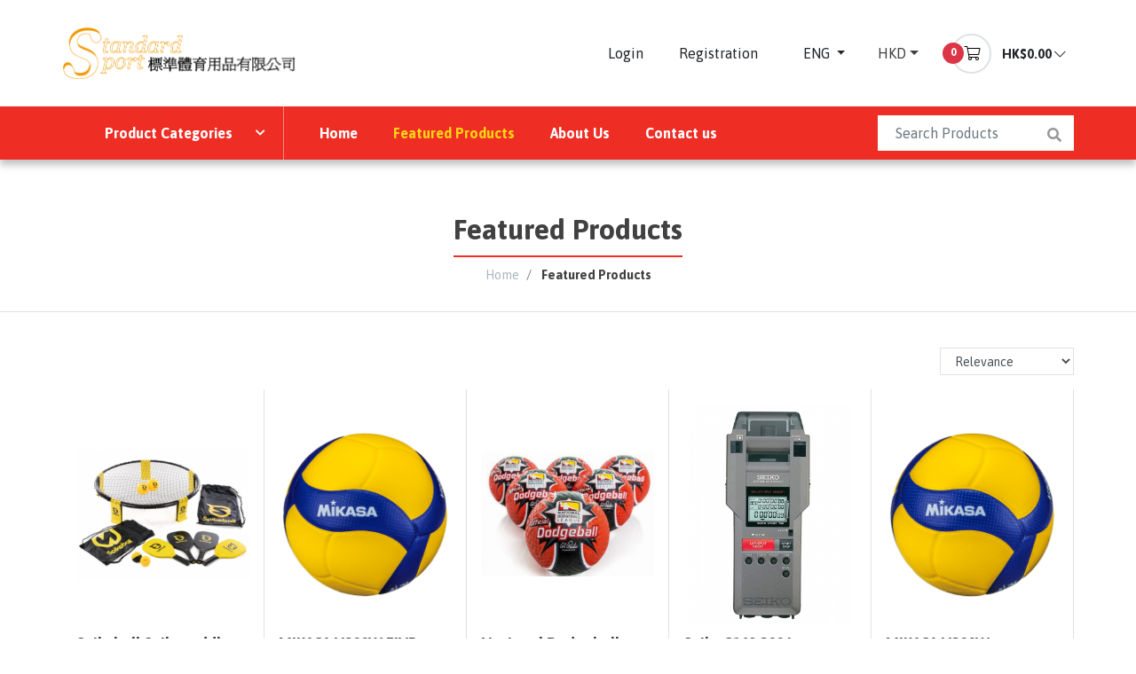

--- FILE ---
content_type: text/html; charset=utf-8
request_url: https://standard-sport.com/featured-products
body_size: 10067
content:
<!DOCTYPE html>
<html lang="en-gb" dir="ltr">
<head>
    <meta name="viewport" content="width=device-width, initial-scale=1.0" />
    <meta charset="utf-8" />
	<base href="https://standard-sport.com/featured-products" />
	<meta name="generator" content="Joomla! - Open Source Content Management" />
	<title>Featured Products - Standard Sport</title>
	<link href="/administrator/components/com_shopnite/assets/vendor/sweetalert2/css/sweetalert2.min.css" rel="stylesheet" />
	<link href="/media/wbcommon/css/fontawesome.min.css" rel="stylesheet" />
	<link href="/templates/default/css/style.css?1555563510523" rel="stylesheet" />
	<link href="/templates/default/css/essentials.css?09cae85dd1aafb93ce402df0d90ab4c3" rel="stylesheet" />
	<link href="/media/mod_falang/css/template.css" rel="stylesheet" />
	<script type="application/json" class="joomla-script-options new">{"csrf.token":"2f31a9ea9a35b4e17101e0fb46d0f595","system.paths":{"root":"","base":""}}</script>
	<script src="/media/jui/js/jquery.min.js?09cae85dd1aafb93ce402df0d90ab4c3"></script>
	<script src="/media/jui/js/jquery-noconflict.js?09cae85dd1aafb93ce402df0d90ab4c3"></script>
	<script src="/media/jui/js/jquery-migrate.min.js?09cae85dd1aafb93ce402df0d90ab4c3"></script>
	<script src="/media/system/js/core.js?09cae85dd1aafb93ce402df0d90ab4c3"></script>
	<!--[if lt IE 9]><script src="/media/jui/js/html5.js?09cae85dd1aafb93ce402df0d90ab4c3"></script><![endif]-->
	<link rel="alternate" href="https://standard-sport.com/hk/featured-products" hreflang="hk" />
	<link rel="alternate" href="https://standard-sport.com/featured-products" hreflang="en" />
	<script async src="https://www.googletagmanager.com/gtag/js?id=G-B2XFNJYM16"></script>
	<script>
	  window.dataLayer = window.dataLayer || [];
	  function gtag(){dataLayer.push(arguments);}
	  gtag('js', new Date());
	  gtag('config', 'G-B2XFNJYM16');
	</script>


    <link rel="apple-touch-icon" sizes="120x120" href="/templates/default/favicons/apple-touch-icon.png">
    <link rel="icon" type="image/png" sizes="32x32" href="/templates/default/favicons/favicon-32x32.png">
    <link rel="icon" type="image/png" sizes="16x16" href="/templates/default/favicons/favicon-16x16.png">
    <link rel="manifest" href="/templates/default/favicons/site.webmanifest">
    <link rel="mask-icon" href="/templates/default/favicons/safari-pinned-tab.svg" color="#5bbad5">
    <link rel=“preload” href="/templates/default/fonts/fnt.woff" as="font" />
    <meta name="msapplication-TileColor" content="#da532c">
    <meta name="theme-color" content="#ffffff">


        <meta name="twitter:card" content="summary" />
    <meta property="twitter:title" content="Featured Products" />
    <meta property="twitter:image" content="https://standard-sport.com/" />

    <meta property="og:type" content="website" />
    <meta property="og:title" content="Featured Products" />
    <meta property="og:description" content="" />
    <meta property="og:url" content="https://standard-sport.com/" />
    <meta property="og:site_name" content="Standard Sport" />
    <meta property="og:image" content="https://standard-sport.com/" />
    
    <link href="//fonts.googleapis.com/css?family=Asap:700,400" rel="stylesheet" type="text/css">
    <!-- <link href="//fonts.googleapis.com/css?family=Poppins:800,700,600,500,400,300,200,100" rel="stylesheet" type="text/css"> -->
    <link rel="stylesheet" href="https://unpkg.com/aos@3.0.0-beta.6/dist/aos.css" />
</head>
<body class="">

<div class="site-wrapper">

    <div class="canvas-container">
        <div id="top"></div>

        <div class="header-bar header-main">
            <header>
                <div class="container">
                    <div class="header-inner">
                        <div class="row">
                            <div class="col-md-3 site-logo">
                                <a class="brand-lg" href="https://standard-sport.com/"><img src="https://standard-sport.com/images/logo.png" alt="Standard Sport" class="img-fluid" /></a>
                            </div>
                            <div class="col-md-9">
                                <div class="header-aside">
                                    		<div class="moduletable">
						<ul class="nav menu">
<li class="item-267 nav-item"><a href="/login" >Login</a></li><li class="item-315 nav-item"><a href="/registration" >Registration</a></li></ul>
		</div>
			<div class="moduletable">
						
<!-- Support of language domain from yireo  -->


<div class="mod-languages dropdown-button ">

    
            <form name="lang" method="post" action="https://standard-sport.com/featured-products">
<div class="btn-group lang-dropdown">
    <button aria-expanded="false" aria-haspopup="true" class="btn btn-link dropdown-toggle" data-toggle="dropdown" id="dropdown-lang" type="button">
        ENG    </button>

    <div class="dropdown-menu dropdown-menu-left" aria-labelledby="dropdown-lang">
                        <a href="/hk/featured-products" class="dropdown-item " 
            dir="ltr">
                                    繁體                            </a>
                                <a href="/featured-products" class="dropdown-item lang-active" 
            dir="ltr">
                                    ENG                            </a>
                </div>
</div>
</form>
    
    </div>		</div>
			<div class="moduletable">
						
<div class="dropdown-button">
    <div class="btn-group toggle-currency">
        <a class="btn dropdown-toggle dropdown-toggle-split" data-toggle="dropdown" aria-haspopup="true" aria-expanded="false">
            HKD        </a>

        <div class="dropdown-menu dropdown-menu-left small">
                        <a href="javascript: changeCurrency('USD');" class="dropdown-item">
                USD            </a>
                        <a href="javascript: changeCurrency('HKD');" class="dropdown-item">
                HKD            </a>
                    </div>
    </div>
</div>

<form class="form-currency" action="/featured-products" method="post">
    <input type="hidden" name="task" value="currencies.change" />
    <input type="hidden" name="currency" value="HKD" />
    <input type="hidden" name="option" value="com_shopnite" />
    <input type="hidden" name="return" value="aHR0cHM6Ly9zdGFuZGFyZC1zcG9ydC5jb20vZmVhdHVyZWQtcHJvZHVjdHM=" />
</form>

<script type="text/javascript">
function changeCurrency(code) {
    jQuery('.form-currency input[name="currency"]').val(code);
    jQuery('.form-currency').submit();
}
</script>		</div>
			<div class="moduletable shopnite-cart">
						
<div id="mod-shopnite-cart-113" class="mod-shopnite-cart cart shopnite-cart">
    <div class="cart-button">
        <a href="javascript: void(0)" class="btn btn-link pr-0 py-0">
            <button type="button" class="cart-icon btn-circle">
                <i class="fal fa-fw fa-shopping-cart"></i>
                                
                <sup class="qty-number">0</sup>
            </button>

            <span class="cart-total px-2">
                                HK$0.00
                <i class="fal fa-chevron-down"></i>
            </span>
        </a>
    </div>
    <section class="cart-summary-pane">
        <div class="cart-container">
        </div>
    </section>
</div>


<script type="text/javascript" src="https://standard-sport.com//modules/mod_shopnite_cart/assets/js/shopnite.cart.js"></script>
<script type="text/javascript">
(function($){
    $(document).ready(function() {
        $('#mod-shopnite-cart-113').shopniteCart({
            task: {
                info: '/featured-products?task=cart.info&format=json',
                update: '/featured-products?task=cart.update&format=json',
                remove: '/featured-products?task=cart.remove&format=json'
            },
            view: {
                cart: '/cart?layout=modal&tmpl=ajax&format=raw',
            },
            cartEle: $('#mod-shopnite-cart-113 .cart-container')
        });

        $('#mod-shopnite-cart-113 .cart-button').on('mouseenter', function(e) {
            let mod = $(this).closest('.mod-shopnite-cart');

            if (!mod.hasClass('active')) {
                mod.toggleClass('active', true);

                $('#mod-shopnite-cart-113').shopniteCart('load');
            }
        });

        $('#mod-shopnite-cart-113').on('mouseleave', function(e) {
            let mod = $(this).closest('.mod-shopnite-cart');
            mod.toggleClass('active', false);
        });
    });
})(jQuery);
</script>

<script type="text/javascript">
(function($) {
    $(function() {
        $('body').on('click', function(e) {
            var cartPanes = document.querySelectorAll('.mod-shopnite-cart');
            if (cartPanes.length) {
                cartPanes.forEach(function(mod) {                    
                    if (!mod.contains(e.target)) {
                        mod.classList.remove('active');
                    }
                });
            }
        });
    });
})(jQuery);
</script>
		</div>
	
                                </div>

                                <div class="header-nav d-none d-lg-block text-right">
                                    
                                </div>
                            </div>
                        </div>
                    </div>
                </div>
            </header>

            <nav class="main-nav nav-dropdown">
                <div class="container">
                    <div class="main-inner">
                        		<div class="moduletable">
						<div class="shop-cate-nav d-none d-lg-block">
    <ul class="nav menu">
        <li class="nav-item deeper parent">
            <a href="javascript: void(0)" class="btn btn-primary btn-shop-categories text-left">
                Product Categories            </a>
            <ul class="nav-child list-unstyled">
                	<li class="deeper">
				<a href="javascript: void(0)" class="nav-item">
			Athletics		</a>
		
					<ul class="nav-child list-unstyled">			<li>
				<a href="/catalog/122:athletics" class="nav-item">
					All				</a>
			</li>
										<li>
				<a href="/catalog/125:bib-numbers" class="nav-item">
			Bib Numbers		</a>
		
			</li>
	<li>
				<a href="/catalog/126:discuses" class="nav-item">
			Discus		</a>
		
			</li>
	<li>
				<a href="/catalog/127:high-jump-equipment" class="nav-item">
			High Jump Equipment		</a>
		
			</li>
	<li>
				<a href="/catalog/129:hurdles" class="nav-item">
			Hurdles		</a>
		
			</li>
	<li>
				<a href="/catalog/135:javelins" class="nav-item">
			Javelins		</a>
		
			</li>
	<li>
				<a href="/catalog/136:long-jump" class="nav-item">
			Long Jump		</a>
		
			</li>
	<li>
				<a href="/catalog/137:relay-race" class="nav-item">
			Relay Race		</a>
		
			</li>
	<li>
				<a href="/catalog/138:shoe" class="nav-item">
			Shoe		</a>
		
			</li>
	<li>
				<a href="/catalog/139:shot-puts" class="nav-item">
			Shot Puts		</a>
		
			</li>
	<li>
				<a href="/catalog/140:starting-blocks" class="nav-item">
			Starting Blocks		</a>
		
			</li>
	<li>
				<a href="/catalog/141:stop-watches" class="nav-item">
			Stop watches		</a>
		
			</li>
	<li>
				<a href="/catalog/142:vaulting-poles" class="nav-item">
			Vaulting Poles		</a>
		
			</li>
						</ul>			</li>
	<li class="deeper">
				<a href="javascript: void(0)" class="nav-item">
			Equipment		</a>
		
					<ul class="nav-child list-unstyled">			<li>
				<a href="/catalog/123:equipment" class="nav-item">
					All				</a>
			</li>
										<li>
				<a href="/catalog/143:changing-room-benches" class="nav-item">
			Changing room benches		</a>
		
			</li>
	<li>
				<a href="/catalog/144:equipment-cupboards" class="nav-item">
			Equipment Cupboards		</a>
		
			</li>
	<li>
				<a href="/catalog/145:lockers" class="nav-item">
			Lockers		</a>
		
			</li>
	<li>
				<a href="/catalog/146:led-scoreboard" class="nav-item">
			LED scoreboard		</a>
		
			</li>
	<li>
				<a href="/catalog/147:protective-equipment" class="nav-item">
			Protective equipment		</a>
		
			</li>
	<li>
				<a href="/catalog/148:protective-nets" class="nav-item">
			Protective Nets		</a>
		
			</li>
	<li>
				<a href="/catalog/149:sport-equipment-storage" class="nav-item">
			Sport Equipment Storage		</a>
		
			</li>
	<li>
				<a href="/catalog/150:sport-engineering" class="nav-item">
			Sport Engineering		</a>
		
			</li>
	<li>
				<a href="/catalog/151:trophy" class="nav-item">
			Trophy		</a>
		
			</li>
						</ul>			</li>
	<li class="deeper">
				<a href="javascript: void(0)" class="nav-item">
			Fitness equipment		</a>
		
					<ul class="nav-child list-unstyled">			<li>
				<a href="/fitness-equipment/124:fitness-equipment" class="nav-item">
					All				</a>
			</li>
										<li>
				<a href="/catalog/152:aerobic-stepper" class="nav-item">
			Aerobic stepper		</a>
		
			</li>
	<li>
				<a href="/catalog/153:balance-trainer" class="nav-item">
			Balance trainer		</a>
		
			</li>
	<li>
				<a href="/catalog/154:boxing-martial-arts" class="nav-item">
			Boxing &amp; Martial Arts		</a>
		
			</li>
	<li>
				<a href="/catalog/155:cross-trainers" class="nav-item">
			Cross Trainers		</a>
		
			</li>
	<li>
				<a href="/catalog/156:exercise-bikes" class="nav-item">
			Exercise Bikes		</a>
		
			</li>
	<li>
				<a href="/catalog/157:exercise-mats" class="nav-item">
			Exercise mats		</a>
		
			</li>
	<li>
				<a href="/catalog/158:functional-training" class="nav-item">
			Functional training		</a>
		
			</li>
	<li>
				<a href="/catalog/159:multi-gyms" class="nav-item">
			Multi gyms		</a>
		
			</li>
	<li>
				<a href="/catalog/160:pilates" class="nav-item">
			Pilates		</a>
		
			</li>
	<li>
				<a href="/catalog/161:rowing-machines" class="nav-item">
			Rowing Machines		</a>
		
			</li>
	<li>
				<a href="/catalog/162:strength-training-products" class="nav-item">
			Strength Training Products		</a>
		
			</li>
	<li>
				<a href="/catalog/163:scales" class="nav-item">
			Scales		</a>
		
			</li>
	<li>
				<a href="/catalog/164:testing-equipment" class="nav-item">
			Testing Equipment		</a>
		
			</li>
	<li>
				<a href="/catalog/165:treadmills" class="nav-item">
			Treadmills		</a>
		
			</li>
	<li>
				<a href="/catalog/166:weights" class="nav-item">
			Weights		</a>
		
			</li>
	<li>
				<a href="/catalog/167:yoga" class="nav-item">
			Yoga		</a>
		
			</li>
						</ul>			</li>
	<li class="deeper">
				<a href="javascript: void(0)" class="nav-item">
			Gymnastics		</a>
		
					<ul class="nav-child list-unstyled">			<li>
				<a href="/gymnastics/128:gymnastics" class="nav-item">
					All				</a>
			</li>
										<li>
				<a href="/catalog/168:air-track" class="nav-item">
			Air Track		</a>
		
			</li>
	<li>
				<a href="/catalog/169:balance-beam" class="nav-item">
			Balance Beam		</a>
		
			</li>
	<li>
				<a href="/catalog/170:children-s-gymnastics" class="nav-item">
			Children's Gymnastics		</a>
		
			</li>
	<li>
				<a href="/catalog/171:gymnastics-benches" class="nav-item">
			Gymnastics Benches		</a>
		
			</li>
	<li>
				<a href="/catalog/172:gymnastics-equipment-sets" class="nav-item">
			Gymnastics Equipment Sets		</a>
		
			</li>
	<li>
				<a href="/catalog/173:gymnastics-floor-mats" class="nav-item">
			Gymnastics Floor Mats		</a>
		
			</li>
	<li>
				<a href="/catalog/174:gymnastics-ribbons-ropes" class="nav-item">
			Gymnastics Ribbons &amp; Ropes		</a>
		
			</li>
	<li>
				<a href="/catalog/175:hoops" class="nav-item">
			Hoops		</a>
		
			</li>
	<li>
				<a href="/catalog/176:mats" class="nav-item">
			Mats		</a>
		
			</li>
	<li>
				<a href="/catalog/177:skipping-ropes" class="nav-item">
			Skipping Ropes		</a>
		
			</li>
	<li>
				<a href="/catalog/178:spring-boards" class="nav-item">
			Spring Boards		</a>
		
			</li>
	<li>
				<a href="/catalog/179:trampolines" class="nav-item">
			Trampolines		</a>
		
			</li>
	<li>
				<a href="/catalog/180:vaulting-boxes" class="nav-item">
			Vaulting Boxes		</a>
		
			</li>
	<li>
				<a href="/catalog/181:vaulting-tables" class="nav-item">
			Vaulting Tables		</a>
		
			</li>
	<li>
				<a href="/catalog/182:wall-bars-accessories" class="nav-item">
			Wall Bars &amp; Accessories		</a>
		
			</li>
						</ul>			</li>
	<li class="deeper">
				<a href="javascript: void(0)" class="nav-item">
			Leisure games		</a>
		
					<ul class="nav-child list-unstyled">			<li>
				<a href="/leisure-games/130:leisure-games" class="nav-item">
					All				</a>
			</li>
										<li>
				<a href="/catalog/183:billiards" class="nav-item">
			Billiards		</a>
		
			</li>
	<li>
				<a href="/catalog/184:darts" class="nav-item">
			Darts		</a>
		
			</li>
	<li>
				<a href="/catalog/185:family-games" class="nav-item">
			Family games		</a>
		
			</li>
	<li>
				<a href="/catalog/187:outdoor-games" class="nav-item">
			Outdoor games		</a>
		
			</li>
	<li>
				<a href="/catalog/188:soft-play" class="nav-item">
			Soft Play		</a>
		
			</li>
	<li>
				<a href="/catalog/189:throwing-catching" class="nav-item">
			Throwing &amp; Catching		</a>
		
			</li>
	<li>
				<a href="/catalog/190:trampolines-outdoor" class="nav-item">
			Trampolines (Outdoor)		</a>
		
			</li>
						</ul>			</li>
	<li class="deeper">
				<a href="javascript: void(0)" class="nav-item">
			Swimming		</a>
		
					<ul class="nav-child list-unstyled">			<li>
				<a href="/catalog/133:swimming" class="nav-item">
					All				</a>
			</li>
										<li>
				<a href="/catalog/186:aqua-fitness" class="nav-item">
			Aqua fitness		</a>
		
			</li>
	<li>
				<a href="/catalog/191:pool-fun" class="nav-item">
			Pool fun		</a>
		
			</li>
	<li>
				<a href="/catalog/192:swimming-equipment" class="nav-item">
			Swimming Equipment		</a>
		
			</li>
						</ul>			</li>
	<li class="deeper">
				<a href="javascript: void(0)" class="nav-item">
			Team Sport		</a>
		
					<ul class="nav-child list-unstyled">			<li>
				<a href="/catalog/134:team-sport" class="nav-item">
					All				</a>
			</li>
										<li>
				<a href="/catalog/193:badminton" class="nav-item">
			Badminton		</a>
		
			</li>
	<li>
				<a href="/catalog/194:baseball-softball" class="nav-item">
			Baseball &amp; Softball		</a>
		
			</li>
	<li>
				<a href="/catalog/195:basketball" class="nav-item">
			Basketball		</a>
		
			</li>
	<li>
				<a href="/catalog/196:cricket" class="nav-item">
			Cricket		</a>
		
			</li>
	<li>
				<a href="/catalog/197:dodgeball-playground" class="nav-item">
			Dodgeball &amp; Playground		</a>
		
			</li>
	<li>
				<a href="/catalog/198:floorball" class="nav-item">
			Floorball		</a>
		
			</li>
	<li>
				<a href="/catalog/199:soccer" class="nav-item">
			Soccer		</a>
		
			</li>
	<li>
				<a href="/catalog/200:golf" class="nav-item">
			Golf		</a>
		
			</li>
	<li>
				<a href="/catalog/201:handball" class="nav-item">
			Handball		</a>
		
			</li>
	<li>
				<a href="/catalog/202:hockey" class="nav-item">
			Hockey		</a>
		
			</li>
	<li>
				<a href="/catalog/203:intercrosse" class="nav-item">
			Intercrosse		</a>
		
			</li>
	<li>
				<a href="/catalog/204:rugby" class="nav-item">
			Rugby		</a>
		
			</li>
	<li>
				<a href="/catalog/205:netball" class="nav-item">
			Netball		</a>
		
			</li>
	<li>
				<a href="/catalog/206:street-hockey" class="nav-item">
			Street Hockey		</a>
		
			</li>
	<li>
				<a href="/catalog/207:table-tennis" class="nav-item">
			Table Tennis		</a>
		
			</li>
	<li>
				<a href="/catalog/208:tennis" class="nav-item">
			Tennis		</a>
		
			</li>
	<li>
				<a href="/catalog/209:volleyball" class="nav-item">
			Volleyball		</a>
		
			</li>
	<li>
				<a href="/catalog/213:whistles" class="nav-item">
			Referee's Equipment		</a>
		
			</li>
	<li>
				<a href="/catalog/217:pickleball" class="nav-item">
			Pickleball 		</a>
		
			</li>
						</ul>			</li>
	<li>
				<a href="/catalog/210:brands" class="nav-item">
			Brands		</a>
		
			</li>
	<li class="deeper">
				<a href="javascript: void(0)" class="nav-item">
			STEAM 		</a>
		
					<ul class="nav-child list-unstyled">			<li>
				<a href="/catalog/214:steam" class="nav-item">
					All				</a>
			</li>
										<li>
				<a href="/catalog/215:experiments" class="nav-item">
			Experiments		</a>
		
			</li>
	<li>
				<a href="/catalog/216:green-energy" class="nav-item">
			Green Energy		</a>
		
			</li>
						</ul>			</li>
            </ul>
        </li>
    </ul>
</div>

<div class="shop-cate-nav shop-cate-list-nav d-block d-lg-none">
    <ul class="nav menu">
        <li class="nav-item deeper parent">
            <a href="javascript: void(0)" class="nav-toggler">
                Product Categories            </a>
            <ul class="nav-child">
                	<li class="deeper">
				<a href="javascript: void(0)" class="nav-item">
			Athletics		</a>
		
					<ul class="nav-child list-unstyled">			<li>
				<a href="/catalog/122:athletics" class="nav-item">
					All				</a>
			</li>
										<li>
				<a href="/catalog/125:bib-numbers" class="nav-item">
			Bib Numbers		</a>
		
			</li>
	<li>
				<a href="/catalog/126:discuses" class="nav-item">
			Discus		</a>
		
			</li>
	<li>
				<a href="/catalog/127:high-jump-equipment" class="nav-item">
			High Jump Equipment		</a>
		
			</li>
	<li>
				<a href="/catalog/129:hurdles" class="nav-item">
			Hurdles		</a>
		
			</li>
	<li>
				<a href="/catalog/135:javelins" class="nav-item">
			Javelins		</a>
		
			</li>
	<li>
				<a href="/catalog/136:long-jump" class="nav-item">
			Long Jump		</a>
		
			</li>
	<li>
				<a href="/catalog/137:relay-race" class="nav-item">
			Relay Race		</a>
		
			</li>
	<li>
				<a href="/catalog/138:shoe" class="nav-item">
			Shoe		</a>
		
			</li>
	<li>
				<a href="/catalog/139:shot-puts" class="nav-item">
			Shot Puts		</a>
		
			</li>
	<li>
				<a href="/catalog/140:starting-blocks" class="nav-item">
			Starting Blocks		</a>
		
			</li>
	<li>
				<a href="/catalog/141:stop-watches" class="nav-item">
			Stop watches		</a>
		
			</li>
	<li>
				<a href="/catalog/142:vaulting-poles" class="nav-item">
			Vaulting Poles		</a>
		
			</li>
						</ul>			</li>
	<li class="deeper">
				<a href="javascript: void(0)" class="nav-item">
			Equipment		</a>
		
					<ul class="nav-child list-unstyled">			<li>
				<a href="/catalog/123:equipment" class="nav-item">
					All				</a>
			</li>
										<li>
				<a href="/catalog/143:changing-room-benches" class="nav-item">
			Changing room benches		</a>
		
			</li>
	<li>
				<a href="/catalog/144:equipment-cupboards" class="nav-item">
			Equipment Cupboards		</a>
		
			</li>
	<li>
				<a href="/catalog/145:lockers" class="nav-item">
			Lockers		</a>
		
			</li>
	<li>
				<a href="/catalog/146:led-scoreboard" class="nav-item">
			LED scoreboard		</a>
		
			</li>
	<li>
				<a href="/catalog/147:protective-equipment" class="nav-item">
			Protective equipment		</a>
		
			</li>
	<li>
				<a href="/catalog/148:protective-nets" class="nav-item">
			Protective Nets		</a>
		
			</li>
	<li>
				<a href="/catalog/149:sport-equipment-storage" class="nav-item">
			Sport Equipment Storage		</a>
		
			</li>
	<li>
				<a href="/catalog/150:sport-engineering" class="nav-item">
			Sport Engineering		</a>
		
			</li>
	<li>
				<a href="/catalog/151:trophy" class="nav-item">
			Trophy		</a>
		
			</li>
						</ul>			</li>
	<li class="deeper">
				<a href="javascript: void(0)" class="nav-item">
			Fitness equipment		</a>
		
					<ul class="nav-child list-unstyled">			<li>
				<a href="/fitness-equipment/124:fitness-equipment" class="nav-item">
					All				</a>
			</li>
										<li>
				<a href="/catalog/152:aerobic-stepper" class="nav-item">
			Aerobic stepper		</a>
		
			</li>
	<li>
				<a href="/catalog/153:balance-trainer" class="nav-item">
			Balance trainer		</a>
		
			</li>
	<li>
				<a href="/catalog/154:boxing-martial-arts" class="nav-item">
			Boxing &amp; Martial Arts		</a>
		
			</li>
	<li>
				<a href="/catalog/155:cross-trainers" class="nav-item">
			Cross Trainers		</a>
		
			</li>
	<li>
				<a href="/catalog/156:exercise-bikes" class="nav-item">
			Exercise Bikes		</a>
		
			</li>
	<li>
				<a href="/catalog/157:exercise-mats" class="nav-item">
			Exercise mats		</a>
		
			</li>
	<li>
				<a href="/catalog/158:functional-training" class="nav-item">
			Functional training		</a>
		
			</li>
	<li>
				<a href="/catalog/159:multi-gyms" class="nav-item">
			Multi gyms		</a>
		
			</li>
	<li>
				<a href="/catalog/160:pilates" class="nav-item">
			Pilates		</a>
		
			</li>
	<li>
				<a href="/catalog/161:rowing-machines" class="nav-item">
			Rowing Machines		</a>
		
			</li>
	<li>
				<a href="/catalog/162:strength-training-products" class="nav-item">
			Strength Training Products		</a>
		
			</li>
	<li>
				<a href="/catalog/163:scales" class="nav-item">
			Scales		</a>
		
			</li>
	<li>
				<a href="/catalog/164:testing-equipment" class="nav-item">
			Testing Equipment		</a>
		
			</li>
	<li>
				<a href="/catalog/165:treadmills" class="nav-item">
			Treadmills		</a>
		
			</li>
	<li>
				<a href="/catalog/166:weights" class="nav-item">
			Weights		</a>
		
			</li>
	<li>
				<a href="/catalog/167:yoga" class="nav-item">
			Yoga		</a>
		
			</li>
						</ul>			</li>
	<li class="deeper">
				<a href="javascript: void(0)" class="nav-item">
			Gymnastics		</a>
		
					<ul class="nav-child list-unstyled">			<li>
				<a href="/gymnastics/128:gymnastics" class="nav-item">
					All				</a>
			</li>
										<li>
				<a href="/catalog/168:air-track" class="nav-item">
			Air Track		</a>
		
			</li>
	<li>
				<a href="/catalog/169:balance-beam" class="nav-item">
			Balance Beam		</a>
		
			</li>
	<li>
				<a href="/catalog/170:children-s-gymnastics" class="nav-item">
			Children's Gymnastics		</a>
		
			</li>
	<li>
				<a href="/catalog/171:gymnastics-benches" class="nav-item">
			Gymnastics Benches		</a>
		
			</li>
	<li>
				<a href="/catalog/172:gymnastics-equipment-sets" class="nav-item">
			Gymnastics Equipment Sets		</a>
		
			</li>
	<li>
				<a href="/catalog/173:gymnastics-floor-mats" class="nav-item">
			Gymnastics Floor Mats		</a>
		
			</li>
	<li>
				<a href="/catalog/174:gymnastics-ribbons-ropes" class="nav-item">
			Gymnastics Ribbons &amp; Ropes		</a>
		
			</li>
	<li>
				<a href="/catalog/175:hoops" class="nav-item">
			Hoops		</a>
		
			</li>
	<li>
				<a href="/catalog/176:mats" class="nav-item">
			Mats		</a>
		
			</li>
	<li>
				<a href="/catalog/177:skipping-ropes" class="nav-item">
			Skipping Ropes		</a>
		
			</li>
	<li>
				<a href="/catalog/178:spring-boards" class="nav-item">
			Spring Boards		</a>
		
			</li>
	<li>
				<a href="/catalog/179:trampolines" class="nav-item">
			Trampolines		</a>
		
			</li>
	<li>
				<a href="/catalog/180:vaulting-boxes" class="nav-item">
			Vaulting Boxes		</a>
		
			</li>
	<li>
				<a href="/catalog/181:vaulting-tables" class="nav-item">
			Vaulting Tables		</a>
		
			</li>
	<li>
				<a href="/catalog/182:wall-bars-accessories" class="nav-item">
			Wall Bars &amp; Accessories		</a>
		
			</li>
						</ul>			</li>
	<li class="deeper">
				<a href="javascript: void(0)" class="nav-item">
			Leisure games		</a>
		
					<ul class="nav-child list-unstyled">			<li>
				<a href="/leisure-games/130:leisure-games" class="nav-item">
					All				</a>
			</li>
										<li>
				<a href="/catalog/183:billiards" class="nav-item">
			Billiards		</a>
		
			</li>
	<li>
				<a href="/catalog/184:darts" class="nav-item">
			Darts		</a>
		
			</li>
	<li>
				<a href="/catalog/185:family-games" class="nav-item">
			Family games		</a>
		
			</li>
	<li>
				<a href="/catalog/187:outdoor-games" class="nav-item">
			Outdoor games		</a>
		
			</li>
	<li>
				<a href="/catalog/188:soft-play" class="nav-item">
			Soft Play		</a>
		
			</li>
	<li>
				<a href="/catalog/189:throwing-catching" class="nav-item">
			Throwing &amp; Catching		</a>
		
			</li>
	<li>
				<a href="/catalog/190:trampolines-outdoor" class="nav-item">
			Trampolines (Outdoor)		</a>
		
			</li>
						</ul>			</li>
	<li class="deeper">
				<a href="javascript: void(0)" class="nav-item">
			Swimming		</a>
		
					<ul class="nav-child list-unstyled">			<li>
				<a href="/catalog/133:swimming" class="nav-item">
					All				</a>
			</li>
										<li>
				<a href="/catalog/186:aqua-fitness" class="nav-item">
			Aqua fitness		</a>
		
			</li>
	<li>
				<a href="/catalog/191:pool-fun" class="nav-item">
			Pool fun		</a>
		
			</li>
	<li>
				<a href="/catalog/192:swimming-equipment" class="nav-item">
			Swimming Equipment		</a>
		
			</li>
						</ul>			</li>
	<li class="deeper">
				<a href="javascript: void(0)" class="nav-item">
			Team Sport		</a>
		
					<ul class="nav-child list-unstyled">			<li>
				<a href="/catalog/134:team-sport" class="nav-item">
					All				</a>
			</li>
										<li>
				<a href="/catalog/193:badminton" class="nav-item">
			Badminton		</a>
		
			</li>
	<li>
				<a href="/catalog/194:baseball-softball" class="nav-item">
			Baseball &amp; Softball		</a>
		
			</li>
	<li>
				<a href="/catalog/195:basketball" class="nav-item">
			Basketball		</a>
		
			</li>
	<li>
				<a href="/catalog/196:cricket" class="nav-item">
			Cricket		</a>
		
			</li>
	<li>
				<a href="/catalog/197:dodgeball-playground" class="nav-item">
			Dodgeball &amp; Playground		</a>
		
			</li>
	<li>
				<a href="/catalog/198:floorball" class="nav-item">
			Floorball		</a>
		
			</li>
	<li>
				<a href="/catalog/199:soccer" class="nav-item">
			Soccer		</a>
		
			</li>
	<li>
				<a href="/catalog/200:golf" class="nav-item">
			Golf		</a>
		
			</li>
	<li>
				<a href="/catalog/201:handball" class="nav-item">
			Handball		</a>
		
			</li>
	<li>
				<a href="/catalog/202:hockey" class="nav-item">
			Hockey		</a>
		
			</li>
	<li>
				<a href="/catalog/203:intercrosse" class="nav-item">
			Intercrosse		</a>
		
			</li>
	<li>
				<a href="/catalog/204:rugby" class="nav-item">
			Rugby		</a>
		
			</li>
	<li>
				<a href="/catalog/205:netball" class="nav-item">
			Netball		</a>
		
			</li>
	<li>
				<a href="/catalog/206:street-hockey" class="nav-item">
			Street Hockey		</a>
		
			</li>
	<li>
				<a href="/catalog/207:table-tennis" class="nav-item">
			Table Tennis		</a>
		
			</li>
	<li>
				<a href="/catalog/208:tennis" class="nav-item">
			Tennis		</a>
		
			</li>
	<li>
				<a href="/catalog/209:volleyball" class="nav-item">
			Volleyball		</a>
		
			</li>
	<li>
				<a href="/catalog/213:whistles" class="nav-item">
			Referee's Equipment		</a>
		
			</li>
	<li>
				<a href="/catalog/217:pickleball" class="nav-item">
			Pickleball 		</a>
		
			</li>
						</ul>			</li>
	<li>
				<a href="/catalog/210:brands" class="nav-item">
			Brands		</a>
		
			</li>
	<li class="deeper">
				<a href="javascript: void(0)" class="nav-item">
			STEAM 		</a>
		
					<ul class="nav-child list-unstyled">			<li>
				<a href="/catalog/214:steam" class="nav-item">
					All				</a>
			</li>
										<li>
				<a href="/catalog/215:experiments" class="nav-item">
			Experiments		</a>
		
			</li>
	<li>
				<a href="/catalog/216:green-energy" class="nav-item">
			Green Energy		</a>
		
			</li>
						</ul>			</li>
            </ul>
        </li>
    </ul>
</div>		</div>
			<div class="moduletable nav-bar">
						
<a href="javascript: void(0)" class="nav-toggler">
	<h3 class="flex-grow-1 h4">Main Menu</h3>
	<i class="fal fa-bars"></i>
</a>

<ul class="nav menu" id="main">
<li class="item-101 nav-item default"><a href="/" >Home</a></li><li class="item-401 nav-item current active"><a href="/featured-products" >Featured Products</a></li><li class="item-421 nav-item"><a href="/about-us" >About Us</a></li><li class="item-360 nav-item"><a href="/contact-us" >Contact us</a></li></ul>
		</div>
	
                                    
                        		<div class="moduletable search-bar">
						<div class="shopnite-searchbox search-bar">
    <form action="/search" method="get">
        <div class="search-box-ctrl">
            <input name="q" maxlength="255"  class="form-control" type="search" value=""
             placeholder="Search Products" />
            
             <button class="icon-search" type="submit">
                <i class="fas fa-search"></i></a>
             </button>
        </div>

        <input type="hidden" name="task" value="search" />
        <input type="hidden" name="option" value="com_shopnite" />
        <input type="hidden" name="Itemid" value="" />
    </form>
</div>
		</div>
	
                    </div>
                </div>
            </nav>
        </div>

        
        
        		<div class="moduletable">
						<section class="sec-breadcrumbs">

	<div class="page-head">
		<h1 class="page-title">
			Featured Products			<span></span>
		</h1>
	</div>

	<ul itemscope itemtype="https://schema.org/BreadcrumbList" class="mb-0 breadcrumb">
		
						<li class="breadcrumb-item" itemprop="itemListElement" itemscope itemtype="https://schema.org/ListItem">
											<a itemprop="item" href="/" class="pathway"><span itemprop="name">Home</span></a>
					
					<meta itemprop="position" content="1">
				</li>
							<li class="breadcrumb-item" itemprop="itemListElement" itemscope itemtype="https://schema.org/ListItem" class="active">
					<span itemprop="name" class="font-weight-bold">
						Featured Products					</span>
					<meta itemprop="position" content="2">
				</li>
				</ul>

</section>
		</div>
	
        
        <main id="content" role="main" class="main-content">

            <div class="container">
                
                <div id="system-message-container">
	</div>

                
                                


<form action="/catalog/root:root?start=0" method="post" name="sort-form">
    <div class="row mb-3">
        <div class="col-md-6">
        </div>
        <div class="col-md-6">
            <div class="form-inline justify-content-end">
                <div class="sort-display-bar">
                    <select id="sort" name="sort"  class="sort-list form-control form-control-sm"  onchange="this.form.submit()">
	<option value="">Relevance</option>
	<option value="price:asc">Price: low to high</option>
	<option value="price:desc">Price: high to low</option>
	<option value="title:asc">Name: A to Z</option>
	<option value="title:desc">Name: Z to A</option>
	<option value="created:desc">Newest</option>
	<option value="hot">Best Sellers</option>
</select>
                </div>
            </div>
        </div>
        
    </div>


    <input type="hidden" name="display" value="grid"/>
    </form>

<script type="text/javascript">
    (function ($) {
        $(function () {
            $('.btng-display-toggle .btn').click(function () {
                var form = document.forms['sort-form'];
                var value = jQuery(this).data('value');

                $(form).find('input[name="display"]').val(value);
                form.submit();
            });
        });
    })(jQuery);
</script>
<div class="products-list display-grid">
    

<div class="product-item" itemscope itemtype="http://schema.org/Product">
    <div class="thumbs">
        <a href="/catalog/product/130:spikeball-spikepaddle-sets-2?catid=130" class="product-thumbnail">
                            <div class="thumbnail flex-box-center">
                    <img itemprop="image" class="img-fluid w-100" src="https://standard-sport.com/images/shopnite/products/130/list_Screenshot_2025-06-24_112751.png"/>
                </div>
            
                            <div class="thumbnail-alt fade fill-all flex-box-center">
                    <img itemprop="image" class="img-fluid w-100" src="https://standard-sport.com/images/shopnite/products/130/list_Screenshot_2025-06-24_112821.png"/>
                </div>
                    </a>
        
            </div>


    <div class="info">
        <h3 class="name text-left">
            <a href="/catalog/product/130:spikeball-spikepaddle-sets-2?catid=130" class="text-link-gray"
               itemprop="name">Spikeball Spikepaddle Sets </a>
        </h3>

                
        <div class="price font-weight-bold text-left" itemprop="offers" itemscope itemtype="http://schema.org/Offer">
                            <span class="d-inline-block mr-1 price-regular"><span class="symbol">HK$</span><span class="num">1,999.00</span></span>
                <meta itemprop="price" content="1999" />
                    
            <link itemprop="availability" href="http://schema.org/InStock"/>
            <meta itemprop="priceCurrency" content="HKD"/>
        </div>
    </div>
</div>


<div class="product-item" itemscope itemtype="http://schema.org/Product">
    <div class="thumbs">
        <a href="/catalog/product/122:mikasa-v200w-fivb-exclusive-official-game-ball-,fivb-approved?catid=209" class="product-thumbnail">
                            <div class="thumbnail flex-box-center">
                    <img itemprop="image" class="img-fluid w-100" src="https://standard-sport.com/images/shopnite/products/122/list_V200W.png"/>
                </div>
            
                            <div class="thumbnail-alt fade fill-all flex-box-center">
                    <img itemprop="image" class="img-fluid w-100" src="https://standard-sport.com/images/shopnite/products/122/list_V200W_2.png"/>
                </div>
                    </a>
        
            </div>


    <div class="info">
        <h3 class="name text-left">
            <a href="/catalog/product/122:mikasa-v200w-fivb-exclusive-official-game-ball-,fivb-approved?catid=209" class="text-link-gray"
               itemprop="name">MIKASA V200W FIVB &quot;EXCLUSIVE&quot;OFFICIAL GAME BALL ,FIVB Approved</a>
        </h3>

                
        <div class="price font-weight-bold text-left" itemprop="offers" itemscope itemtype="http://schema.org/Offer">
                            <span class="d-inline-block mr-1 price-new"><span class="symbol">HK$</span><span class="num">640.00</span></span>
                <span class="d-inline-block mr-1 price-old"><span class="symbol">HK$</span><span class="num">690.00</span></span>
                <meta itemprop="price" content="640" />
                    
            <link itemprop="availability" href="http://schema.org/OutofStock"/>
            <meta itemprop="priceCurrency" content="HKD"/>
        </div>
    </div>
</div>


<div class="product-item" itemscope itemtype="http://schema.org/Product">
    <div class="thumbs">
        <a href="/catalog/product/120:national-dodgeball-league-rubber-dodgeballs-閃避球?catid=197" class="product-thumbnail">
                            <div class="thumbnail flex-box-center">
                    <img itemprop="image" class="img-fluid w-100" src="https://standard-sport.com/images/shopnite/products/120/list_71-728_a.JPG"/>
                </div>
            
                            <div class="thumbnail-alt fade fill-all flex-box-center">
                    <img itemprop="image" class="img-fluid w-100" src="https://standard-sport.com/images/shopnite/products/120/list_71-728b.JPG"/>
                </div>
                    </a>
        
            </div>


    <div class="info">
        <h3 class="name text-left">
            <a href="/catalog/product/120:national-dodgeball-league-rubber-dodgeballs-閃避球?catid=197" class="text-link-gray"
               itemprop="name">National Dodgeball League Rubber Dodgeballs 閃避球 </a>
        </h3>

                
        <div class="price font-weight-bold text-left" itemprop="offers" itemscope itemtype="http://schema.org/Offer">
                            <span class="d-inline-block mr-1 price-new"><span class="symbol">HK$</span><span class="num">169.00</span></span>
                <span class="d-inline-block mr-1 price-old"><span class="symbol">HK$</span><span class="num">199.00</span></span>
                <meta itemprop="price" content="169" />
                    
            <link itemprop="availability" href="http://schema.org/InStock"/>
            <meta itemprop="priceCurrency" content="HKD"/>
        </div>
    </div>
</div>


<div class="product-item" itemscope itemtype="http://schema.org/Product">
    <div class="thumbs">
        <a href="/catalog/product/103:seiko-s149-300-lap-memory-stopwatch-printer-system?catid=137" class="product-thumbnail">
                            <div class="thumbnail flex-box-center">
                    <img itemprop="image" class="img-fluid w-100" src="https://standard-sport.com/images/shopnite/products/103/list_SEIKO_S149.jpg"/>
                </div>
            
                            <div class="thumbnail-alt fade fill-all flex-box-center">
                    <img itemprop="image" class="img-fluid w-100" src="https://standard-sport.com/images/shopnite/products/103/list_SI149_B.jpg"/>
                </div>
                    </a>
        
            </div>


    <div class="info">
        <h3 class="name text-left">
            <a href="/catalog/product/103:seiko-s149-300-lap-memory-stopwatch-printer-system?catid=137" class="text-link-gray"
               itemprop="name">Seiko S149 300 Lap Memory Stopwatch/Printer System</a>
        </h3>

                
        <div class="price font-weight-bold text-left" itemprop="offers" itemscope itemtype="http://schema.org/Offer">
                            <span class="d-inline-block mr-1 price-regular"><span class="symbol">HK$</span><span class="num">4,069.00</span></span>
                <meta itemprop="price" content="4069" />
                    
            <link itemprop="availability" href="http://schema.org/OutofStock"/>
            <meta itemprop="priceCurrency" content="HKD"/>
        </div>
    </div>
</div>


<div class="product-item" itemscope itemtype="http://schema.org/Product">
    <div class="thumbs">
        <a href="/catalog/product/100:mikasa-v300w-volleyball-fivb-approved?catid=209" class="product-thumbnail">
                            <div class="thumbnail flex-box-center">
                    <img itemprop="image" class="img-fluid w-100" src="https://standard-sport.com/images/shopnite/products/100/list_V300W.png"/>
                </div>
            
                            <div class="thumbnail-alt fade fill-all flex-box-center">
                    <img itemprop="image" class="img-fluid w-100" src="https://standard-sport.com/images/shopnite/products/100/list_V300W_2.png"/>
                </div>
                    </a>
        
            </div>


    <div class="info">
        <h3 class="name text-left">
            <a href="/catalog/product/100:mikasa-v300w-volleyball-fivb-approved?catid=209" class="text-link-gray"
               itemprop="name">MIKASA V300W Volleyball FIVB Approved</a>
        </h3>

                
        <div class="price font-weight-bold text-left" itemprop="offers" itemscope itemtype="http://schema.org/Offer">
                            <span class="d-inline-block mr-1 price-new"><span class="symbol">HK$</span><span class="num">450.00</span></span>
                <span class="d-inline-block mr-1 price-old"><span class="symbol">HK$</span><span class="num">499.00</span></span>
                <meta itemprop="price" content="450" />
                    
            <link itemprop="availability" href="http://schema.org/InStock"/>
            <meta itemprop="priceCurrency" content="HKD"/>
        </div>
    </div>
</div>


<div class="product-item" itemscope itemtype="http://schema.org/Product">
    <div class="thumbs">
        <a href="/catalog/product/79:adidas-x-21-磁控橢圓機?catid=155" class="product-thumbnail">
                            <div class="thumbnail flex-box-center">
                    <img itemprop="image" class="img-fluid w-100" src="https://standard-sport.com/images/shopnite/products/79/list_220100_1-700x700.jpg"/>
                </div>
            
                            <div class="thumbnail-alt fade fill-all flex-box-center">
                    <img itemprop="image" class="img-fluid w-100" src="https://standard-sport.com/images/shopnite/products/79/list_215000_2-510x510.jpg"/>
                </div>
                    </a>
        
            </div>


    <div class="info">
        <h3 class="name text-left">
            <a href="/catalog/product/79:adidas-x-21-磁控橢圓機?catid=155" class="text-link-gray"
               itemprop="name">KETTLER ECOCROSS M 磁控橢圓機</a>
        </h3>

                
        <div class="price font-weight-bold text-left" itemprop="offers" itemscope itemtype="http://schema.org/Offer">
                            <span class="d-inline-block mr-1 price-new"><span class="symbol">HK$</span><span class="num">6,986.00</span></span>
                <span class="d-inline-block mr-1 price-old"><span class="symbol">HK$</span><span class="num">9,980.00</span></span>
                <meta itemprop="price" content="6986" />
                    
            <link itemprop="availability" href="http://schema.org/InStock"/>
            <meta itemprop="priceCurrency" content="HKD"/>
        </div>
    </div>
</div>


<div class="product-item" itemscope itemtype="http://schema.org/Product">
    <div class="thumbs">
        <a href="/catalog/product/78:spikeball-game-set?catid=189" class="product-thumbnail">
                            <div class="thumbnail flex-box-center">
                    <img itemprop="image" class="img-fluid w-100" src="https://standard-sport.com/images/shopnite/products/78/list_Spikeball_Game_Set.jpg"/>
                </div>
            
                            <div class="thumbnail-alt fade fill-all flex-box-center">
                    <img itemprop="image" class="img-fluid w-100" src="https://standard-sport.com/images/shopnite/products/78/list_Spikeball_ball.jpg"/>
                </div>
                    </a>
        
            </div>


    <div class="info">
        <h3 class="name text-left">
            <a href="/catalog/product/78:spikeball-game-set?catid=189" class="text-link-gray"
               itemprop="name">Spikeball Game Set</a>
        </h3>

                
        <div class="price font-weight-bold text-left" itemprop="offers" itemscope itemtype="http://schema.org/Offer">
                            <span class="d-inline-block mr-1 price-regular"><span class="symbol">HK$</span><span class="num">990.00</span></span>
                <meta itemprop="price" content="990" />
                    
            <link itemprop="availability" href="http://schema.org/InStock"/>
            <meta itemprop="priceCurrency" content="HKD"/>
        </div>
    </div>
</div>


<div class="product-item" itemscope itemtype="http://schema.org/Product">
    <div class="thumbs">
        <a href="/catalog/product/73:molten-dodgeball?catid=197" class="product-thumbnail">
                            <div class="thumbnail flex-box-center">
                    <img itemprop="image" class="img-fluid w-100" src="https://standard-sport.com/images/shopnite/products/73/list_D3C5000-L_A.jpg"/>
                </div>
            
                            <div class="thumbnail-alt fade fill-all flex-box-center">
                    <img itemprop="image" class="img-fluid w-100" src="https://standard-sport.com/images/shopnite/products/73/list_D3C5000-L_B.jpg"/>
                </div>
                    </a>
        
            </div>


    <div class="info">
        <h3 class="name text-left">
            <a href="/catalog/product/73:molten-dodgeball?catid=197" class="text-link-gray"
               itemprop="name">MOLTEN D3C5000-L Dodgeball </a>
        </h3>

                
        <div class="price font-weight-bold text-left" itemprop="offers" itemscope itemtype="http://schema.org/Offer">
                            <span class="d-inline-block mr-1 price-regular"><span class="symbol">HK$</span><span class="num">460.00</span></span>
                <meta itemprop="price" content="460" />
                    
            <link itemprop="availability" href="http://schema.org/InStock"/>
            <meta itemprop="priceCurrency" content="HKD"/>
        </div>
    </div>
</div>


<div class="product-item" itemscope itemtype="http://schema.org/Product">
    <div class="thumbs">
        <a href="/catalog/product/62:children-s-table-tennis-table-k1?catid=207" class="product-thumbnail">
                            <div class="thumbnail flex-box-center">
                    <img itemprop="image" class="img-fluid w-100" src="https://standard-sport.com/images/shopnite/products/62/list_K1_A.JPG"/>
                </div>
            
                            <div class="thumbnail-alt fade fill-all flex-box-center">
                    <img itemprop="image" class="img-fluid w-100" src="https://standard-sport.com/images/shopnite/products/62/list_K1_B.JPG"/>
                </div>
                    </a>
        
            </div>


    <div class="info">
        <h3 class="name text-left">
            <a href="/catalog/product/62:children-s-table-tennis-table-k1?catid=207" class="text-link-gray"
               itemprop="name">Children's Table Tennis Table K1</a>
        </h3>

                
        <div class="price font-weight-bold text-left" itemprop="offers" itemscope itemtype="http://schema.org/Offer">
                            <span class="d-inline-block mr-1 price-regular"><span class="symbol">HK$</span><span class="num">1,888.00</span></span>
                <meta itemprop="price" content="1888" />
                    
            <link itemprop="availability" href="http://schema.org/InStock"/>
            <meta itemprop="priceCurrency" content="HKD"/>
        </div>
    </div>
</div>


<div class="product-item" itemscope itemtype="http://schema.org/Product">
    <div class="thumbs">
        <a href="/catalog/product/61:雙魚黑紅碳乒乓球拍９星?catid=207" class="product-thumbnail">
                            <div class="thumbnail flex-box-center">
                    <img itemprop="image" class="img-fluid w-100" src="https://standard-sport.com/images/shopnite/products/61/list_91.JPG"/>
                </div>
            
                            <div class="thumbnail-alt fade fill-all flex-box-center">
                    <img itemprop="image" class="img-fluid w-100" src="https://standard-sport.com/images/shopnite/products/61/list_92.JPG"/>
                </div>
                    </a>
        
            </div>


    <div class="info">
        <h3 class="name text-left">
            <a href="/catalog/product/61:雙魚黑紅碳乒乓球拍９星?catid=207" class="text-link-gray"
               itemprop="name">雙魚黑紅碳乒乓球拍９星</a>
        </h3>

                
        <div class="price font-weight-bold text-left" itemprop="offers" itemscope itemtype="http://schema.org/Offer">
                            <span class="d-inline-block mr-1 price-regular"><span class="symbol">HK$</span><span class="num">490.00</span></span>
                <meta itemprop="price" content="490" />
                    
            <link itemprop="availability" href="http://schema.org/InStock"/>
            <meta itemprop="priceCurrency" content="HKD"/>
        </div>
    </div>
</div>


<div class="product-item" itemscope itemtype="http://schema.org/Product">
    <div class="thumbs">
        <a href="/catalog/product/59:victor-brave-sword-1900j?catid=193" class="product-thumbnail">
                            <div class="thumbnail flex-box-center">
                    <img itemprop="image" class="img-fluid w-100" src="https://standard-sport.com/images/shopnite/products/59/list_BRS1900JA.JPG"/>
                </div>
            
                            <div class="thumbnail-alt fade fill-all flex-box-center">
                    <img itemprop="image" class="img-fluid w-100" src="https://standard-sport.com/images/shopnite/products/59/list_BRS1900JB.JPG"/>
                </div>
                    </a>
        
            </div>


    <div class="info">
        <h3 class="name text-left">
            <a href="/catalog/product/59:victor-brave-sword-1900j?catid=193" class="text-link-gray"
               itemprop="name">Victor BRAVE SWORD 1900J</a>
        </h3>

                
        <div class="price font-weight-bold text-left" itemprop="offers" itemscope itemtype="http://schema.org/Offer">
                            <span class="d-inline-block mr-1 price-regular"><span class="symbol">HK$</span><span class="num">305.00</span></span>
                <meta itemprop="price" content="305" />
                    
            <link itemprop="availability" href="http://schema.org/InStock"/>
            <meta itemprop="priceCurrency" content="HKD"/>
        </div>
    </div>
</div>


<div class="product-item" itemscope itemtype="http://schema.org/Product">
    <div class="thumbs">
        <a href="/catalog/product/58:molten-f5a5000-fifa-quality-pro?catid=199" class="product-thumbnail">
                            <div class="thumbnail flex-box-center">
                    <img itemprop="image" class="img-fluid w-100" src="https://standard-sport.com/images/shopnite/products/58/list_f5a5000A.jpg"/>
                </div>
            
                            <div class="thumbnail-alt fade fill-all flex-box-center">
                    <img itemprop="image" class="img-fluid w-100" src="https://standard-sport.com/images/shopnite/products/58/list_f5a5000B.jpg"/>
                </div>
                    </a>
        
            </div>


    <div class="info">
        <h3 class="name text-left">
            <a href="/catalog/product/58:molten-f5a5000-fifa-quality-pro?catid=199" class="text-link-gray"
               itemprop="name">MOLTEN F5A5000 FIFA QUALITY PRO</a>
        </h3>

                
        <div class="price font-weight-bold text-left" itemprop="offers" itemscope itemtype="http://schema.org/Offer">
                            <span class="d-inline-block mr-1 price-regular"><span class="symbol">HK$</span><span class="num">598.00</span></span>
                <meta itemprop="price" content="598" />
                    
            <link itemprop="availability" href="http://schema.org/InStock"/>
            <meta itemprop="priceCurrency" content="HKD"/>
        </div>
    </div>
</div>


<div class="product-item" itemscope itemtype="http://schema.org/Product">
    <div class="thumbs">
        <a href="/catalog/product/57:build-n-balance?catid=169" class="product-thumbnail">
                            <div class="thumbnail flex-box-center">
                    <img itemprop="image" class="img-fluid w-100" src="https://standard-sport.com/images/shopnite/products/57/list_e75c255.JPG"/>
                </div>
            
                    </a>
        
            </div>


    <div class="info">
        <h3 class="name text-left">
            <a href="/catalog/product/57:build-n-balance?catid=169" class="text-link-gray"
               itemprop="name">Build'n Balance</a>
        </h3>

                
        <div class="price font-weight-bold text-left" itemprop="offers" itemscope itemtype="http://schema.org/Offer">
                            <span class="d-inline-block mr-1 price-regular"><span class="symbol">HK$</span><span class="num">2,548.00</span></span>
                <meta itemprop="price" content="2548" />
                    
            <link itemprop="availability" href="http://schema.org/InStock"/>
            <meta itemprop="priceCurrency" content="HKD"/>
        </div>
    </div>
</div>


<div class="product-item" itemscope itemtype="http://schema.org/Product">
    <div class="thumbs">
        <a href="/catalog/product/56:adidas-t-19i-treadmill?catid=165" class="product-thumbnail">
                            <div class="thumbnail flex-box-center">
                    <img itemprop="image" class="img-fluid w-100" src="https://standard-sport.com/images/shopnite/products/56/list_DORTMUND_S1__1.jpg"/>
                </div>
            
                            <div class="thumbnail-alt fade fill-all flex-box-center">
                    <img itemprop="image" class="img-fluid w-100" src="https://standard-sport.com/images/shopnite/products/56/list_DORTMUND_S1__2.jpg"/>
                </div>
                    </a>
        
            </div>


    <div class="info">
        <h3 class="name text-left">
            <a href="/catalog/product/56:adidas-t-19i-treadmill?catid=165" class="text-link-gray"
               itemprop="name">KETTLER DORTMUND S1 電動跑步機</a>
        </h3>

                
        <div class="price font-weight-bold text-left" itemprop="offers" itemscope itemtype="http://schema.org/Offer">
                            <span class="d-inline-block mr-1 price-regular"><span class="symbol">HK$</span><span class="num">15,800.00</span></span>
                <meta itemprop="price" content="15800" />
                    
            <link itemprop="availability" href="http://schema.org/InStock"/>
            <meta itemprop="priceCurrency" content="HKD"/>
        </div>
    </div>
</div>


<div class="product-item" itemscope itemtype="http://schema.org/Product">
    <div class="thumbs">
        <a href="/catalog/product/53:dunlop-nitro-tennis-racquet?catid=208" class="product-thumbnail">
                            <div class="thumbnail flex-box-center">
                    <img itemprop="image" class="img-fluid w-100" src="https://standard-sport.com/images/shopnite/products/53/list_DunlopNitroTennisRacquetA.JPG"/>
                </div>
            
                            <div class="thumbnail-alt fade fill-all flex-box-center">
                    <img itemprop="image" class="img-fluid w-100" src="https://standard-sport.com/images/shopnite/products/53/list_DunlopNitroTennisRacquetB.JPG"/>
                </div>
                    </a>
        
            </div>


    <div class="info">
        <h3 class="name text-left">
            <a href="/catalog/product/53:dunlop-nitro-tennis-racquet?catid=208" class="text-link-gray"
               itemprop="name">Dunlop Nitro Tennis Racquet</a>
        </h3>

                
        <div class="price font-weight-bold text-left" itemprop="offers" itemscope itemtype="http://schema.org/Offer">
                            <span class="d-inline-block mr-1 price-new"><span class="symbol">HK$</span><span class="num">190.00</span></span>
                <span class="d-inline-block mr-1 price-old"><span class="symbol">HK$</span><span class="num">229.00</span></span>
                <meta itemprop="price" content="190" />
                    
            <link itemprop="availability" href="http://schema.org/InStock"/>
            <meta itemprop="priceCurrency" content="HKD"/>
        </div>
    </div>
</div>


<div class="product-item" itemscope itemtype="http://schema.org/Product">
    <div class="thumbs">
        <a href="/catalog/product/52:head-team?catid=208" class="product-thumbnail">
                            <div class="thumbnail flex-box-center">
                    <img itemprop="image" class="img-fluid w-100" src="https://standard-sport.com/images/shopnite/products/52/list_575798_Head.JPG"/>
                </div>
            
                            <div class="thumbnail-alt fade fill-all flex-box-center">
                    <img itemprop="image" class="img-fluid w-100" src="https://standard-sport.com/images/shopnite/products/52/list_575798_Head_1.JPG"/>
                </div>
                    </a>
        
            </div>


    <div class="info">
        <h3 class="name text-left">
            <a href="/catalog/product/52:head-team?catid=208" class="text-link-gray"
               itemprop="name">HEAD Team Tennis Balls / Box of 72pcs</a>
        </h3>

                
        <div class="price font-weight-bold text-left" itemprop="offers" itemscope itemtype="http://schema.org/Offer">
                            <span class="d-inline-block mr-1 price-regular"><span class="symbol">HK$</span><span class="num">890.00</span></span>
                <meta itemprop="price" content="890" />
                    
            <link itemprop="availability" href="http://schema.org/InStock"/>
            <meta itemprop="priceCurrency" content="HKD"/>
        </div>
    </div>
</div>


<div class="product-item" itemscope itemtype="http://schema.org/Product">
    <div class="thumbs">
        <a href="/catalog/product/51:gilbert-spectra-match-netball?catid=205" class="product-thumbnail">
                            <div class="thumbnail flex-box-center">
                    <img itemprop="image" class="img-fluid w-100" src="https://standard-sport.com/images/shopnite/products/51/list_GILBERTSPECTRAMATCHNETBALL.JPG"/>
                </div>
            
                    </a>
        
            </div>


    <div class="info">
        <h3 class="name text-left">
            <a href="/catalog/product/51:gilbert-spectra-match-netball?catid=205" class="text-link-gray"
               itemprop="name">GILBERT SPECTRA MATCH NETBALL</a>
        </h3>

                
        <div class="price font-weight-bold text-left" itemprop="offers" itemscope itemtype="http://schema.org/Offer">
                            <span class="d-inline-block mr-1 price-regular"><span class="symbol">HK$</span><span class="num">290.00</span></span>
                <meta itemprop="price" content="290" />
                    
            <link itemprop="availability" href="http://schema.org/InStock"/>
            <meta itemprop="priceCurrency" content="HKD"/>
        </div>
    </div>
</div>


<div class="product-item" itemscope itemtype="http://schema.org/Product">
    <div class="thumbs">
        <a href="/catalog/product/50:gilbert-g-tr4000-rugby-ball?catid=204" class="product-thumbnail">
                            <div class="thumbnail flex-box-center">
                    <img itemprop="image" class="img-fluid w-100" src="https://standard-sport.com/images/shopnite/products/50/list_GILBERTG-TR4000A.JPG"/>
                </div>
            
                            <div class="thumbnail-alt fade fill-all flex-box-center">
                    <img itemprop="image" class="img-fluid w-100" src="https://standard-sport.com/images/shopnite/products/50/list_GILBERTG-TR4000B.JPG"/>
                </div>
                    </a>
        
            </div>


    <div class="info">
        <h3 class="name text-left">
            <a href="/catalog/product/50:gilbert-g-tr4000-rugby-ball?catid=204" class="text-link-gray"
               itemprop="name">Gilbert &quot;G-TR4000&quot; Rugby Ball</a>
        </h3>

                
        <div class="price font-weight-bold text-left" itemprop="offers" itemscope itemtype="http://schema.org/Offer">
                            <span class="d-inline-block mr-1 price-regular"><span class="symbol">HK$</span><span class="num">199.00</span></span>
                <meta itemprop="price" content="199" />
                    
            <link itemprop="availability" href="http://schema.org/InStock"/>
            <meta itemprop="priceCurrency" content="HKD"/>
        </div>
    </div>
</div>


<div class="product-item" itemscope itemtype="http://schema.org/Product">
    <div class="thumbs">
        <a href="/catalog/product/49:molten-hx5001-bw-handball?catid=201" class="product-thumbnail">
                            <div class="thumbnail flex-box-center">
                    <img itemprop="image" class="img-fluid w-100" src="https://standard-sport.com/images/shopnite/products/49/list_MoltenHX5001BWHandballA.JPG"/>
                </div>
            
                            <div class="thumbnail-alt fade fill-all flex-box-center">
                    <img itemprop="image" class="img-fluid w-100" src="https://standard-sport.com/images/shopnite/products/49/list_MoltenHX5001BWHandballB.JPG"/>
                </div>
                    </a>
        
            </div>


    <div class="info">
        <h3 class="name text-left">
            <a href="/catalog/product/49:molten-hx5001-bw-handball?catid=201" class="text-link-gray"
               itemprop="name">Molten &quot;HX5001-BW&quot; Handball</a>
        </h3>

                
        <div class="price font-weight-bold text-left" itemprop="offers" itemscope itemtype="http://schema.org/Offer">
                            <span class="d-inline-block mr-1 price-regular"><span class="symbol">HK$</span><span class="num">519.00</span></span>
                <meta itemprop="price" content="519" />
                    
            <link itemprop="availability" href="http://schema.org/InStock"/>
            <meta itemprop="priceCurrency" content="HKD"/>
        </div>
    </div>
</div>


<div class="product-item" itemscope itemtype="http://schema.org/Product">
    <div class="thumbs">
        <a href="/catalog/product/48:molten-v5b5000-beach-volleyball?catid=209" class="product-thumbnail">
                            <div class="thumbnail flex-box-center">
                    <img itemprop="image" class="img-fluid w-100" src="https://standard-sport.com/images/shopnite/products/48/list_MoltenV5B5000BeachVolleyball.JPG"/>
                </div>
            
                    </a>
        
            </div>


    <div class="info">
        <h3 class="name text-left">
            <a href="/catalog/product/48:molten-v5b5000-beach-volleyball?catid=209" class="text-link-gray"
               itemprop="name">Molten &quot;V5B5000&quot; Beach Volleyball</a>
        </h3>

                
        <div class="price font-weight-bold text-left" itemprop="offers" itemscope itemtype="http://schema.org/Offer">
                            <span class="d-inline-block mr-1 price-regular"><span class="symbol">HK$</span><span class="num">359.00</span></span>
                <meta itemprop="price" content="359" />
                    
            <link itemprop="availability" href="http://schema.org/InStock"/>
            <meta itemprop="priceCurrency" content="HKD"/>
        </div>
    </div>
</div>
</div>

<div class="pagination-center">
    <div class="counter mb-2">
Results 1 - 20 of 31</div>
    <ul class="pagination"><li class="page-item disabled hidden-xs"><span class="page-link">Start</span></li><li class="page-item disabled"><span class="page-link"><i class="fas fa-caret-left"></i></span></li><li class="page-item active hidden-xs"><span class="page-link">1</span></li><li class="page-item hidden-xs"><a title="2" href="/featured-products?start=20" class="page-link">2</a></li><li class="page-item"><a title="Next" href="/featured-products?start=20" class="page-link"><i class="fas fa-caret-right"></i></a></li><li class="page-item hidden-xs"><a title="End" href="/featured-products?start=20" class="page-link">End</a></li></ul></div>


<script type="text/javascript" src="/components/com_shopnite/assets/js/jtext.js"></script>
<script src="https://cdnjs.cloudflare.com/ajax/libs/es6-shim/0.35.3/es6-shim.min.js"></script>
<script src="https://cdnjs.cloudflare.com/ajax/libs/es6-shim/0.35.3/es6-sham.min.js"></script>
<script type="text/javascript" src="https://cdn.jsdelivr.net/npm/promise-polyfill@7/dist/polyfill.min.js"></script>
<script type="text/javascript"
        src="/components/com_shopnite/assets/vendor/lightgallery/js/lightgallery.min.js"></script>
<script type="text/javascript"
        src="/components/com_shopnite/assets/vendor/sweetalert2/js/sweetalert2.min.js"></script>
<script type="text/javascript" src="/components/com_shopnite/assets/js/shopnite-front.min.js?1608790691696"></script>
<script type="text/javascript">
        jQuery(function () {
        JText.basePath = '/language';
        JText.load("com_shopnite", 'en-GB');
        JText.load("global", 'en-GB');

        ShopniteFront.lang = 'en-GB';
        ShopniteFront.baseUrl = '';
        ShopniteFront.rootUrl = '';
        ShopniteFront.Currency.currency = {
            code: "HKD",
            symbol: "HK$",
            rate: 1.00000,
            dp: 2,
            roundupTo: null,
        };

        ShopniteFront.init();
    });
</script>

                            </div>
        </main>

        
        <footer>
            <div class="footer-top">
                <div class="container">
                    <div class="row">
                        <div class="col-12 col-lg-8">
                            <div class="footer-nav mb-3">
                                		<div class="moduletable">
						<ul class="nav menu">
<li class="item-333 nav-item deeper parent"><span class="nav-header ">Account &amp; Order Info</span>
<ul class="nav-child list-unstyled"><li class="item-424 nav-item"><a href="/member-benefits" >My Account</a></li></ul></li><li class="item-353 nav-item deeper parent"><span class="nav-header ">Customer Support</span>
<ul class="nav-child list-unstyled"><li class="item-426 nav-item"><a href="/contact-us" >Contact us</a></li></ul></li><li class="item-354 nav-item deeper parent"><span class="nav-header ">About Us</span>
<ul class="nav-child list-unstyled"><li class="item-223 nav-item"><a href="/about/privacy-policy" >Privacy Policy</a></li></ul></li></ul>
		</div>
	
                            </div>
                            
                        </div>
                        <div class="col-12 col-lg-4 last">
                            		<div class="moduletable">
						
<div class="mod-subscribe-form mb-3 ">
        <h5 class="h6">
        Get Exclusive Offers &amp; News    </h5>
    
    <form action="/component/subscriptions/?task=subscribe.subscribe" method="post">
        <div class="d-flex justify-content-center">
            
            <input type="email" name="email" size="20" class="form-control mb-0" required
             placeholder="Your Email" />

            <input type="submit" class="btn btn-primary" value="Subscribe" />
        </div>

        <input type="hidden" name="option" value="com_subscriptions" />
        <input type="hidden" name="task" value="subscribe.subscribe" />
        <input type="hidden" name="2f31a9ea9a35b4e17101e0fb46d0f595" value="1" />    </form>
</div>		</div>
			<div class="moduletable">
						<div class="mod-snslinks">
    <ul class="nav-snslinks list-inline">
    
        <li class="list-inline-item">
            <a rel="noreferer" target="_blank" title="Facebook"
                                href="https://www.facebook.com/StandardSportOfficial/"
                >

                                    <i class="fab fa-facebook-f fa-fw fa-2x fa-fw"></i>
                            </a>
        </li>
    
        <li class="list-inline-item">
            <a rel="noreferer" target="_blank" title="Instagram"
                                href="http://Instagram.com/standardsporting"
                >

                                    <i class="fab fa-instagram fa-fw fa-2x fa-fw"></i>
                            </a>
        </li>
        </ul>

            
            
    </div>		</div>
	
                        </div>
                    </div>
                </div>
            </div>
            <div class="footer-bottom">
                		<div class="moduletable">
						

<p><span>© 2026 Standard Sport</span><span> Limited</span><span>. </span><span>All Rights Reserved.</span></p>		</div>
	
            </div>
        </footer>
    </div>

    <div class="canvas-overlay"></div>
    

<div class="custom fab-back-top"  >
	<p><a><span>Top</span></a></p></div>


    </div>




<script src="https://polyfill.io/v2/polyfill.min.js?features=IntersectionObserver"></script>
<script src="https://cdnjs.cloudflare.com/ajax/libs/popper.js/1.12.9/umd/popper.min.js" integrity="sha384-ApNbgh9B+Y1QKtv3Rn7W3mgPxhU9K/ScQsAP7hUibX39j7fakFPskvXusvfa0b4Q" crossorigin="anonymous"></script>
<script src="https://cdnjs.cloudflare.com/ajax/libs/twitter-bootstrap/4.3.1/js/bootstrap.min.js" integrity="sha256-CjSoeELFOcH0/uxWu6mC/Vlrc1AARqbm/jiiImDGV3s=" crossorigin="anonymous"></script>
<script src="https://unpkg.com/aos@3.0.0-beta.6/dist/aos.js" defer></script>
<script type="text/javascript" src="/templates/default/js/template.js?1297491231" defer></script>


</body>
</html>


--- FILE ---
content_type: application/javascript
request_url: https://standard-sport.com/templates/default/js/template.js?1297491231
body_size: 1949
content:
(function($) {
    $(document).ready(function() {
        $('#system-message').on('click', '.alert .close', function(e) {
            $(this).parents('.alert').remove();
        });


        $('.pane-left').on('click', 'a.btn-close-pane', function(e) {
            $('body').removeClass('show-left-pane overlay-active');
        });

        $('.pane-right').on('click', 'a.btn-close-pane', function(e) {
            $('body').removeClass('show-right-pane overlay-active');
        });

        $('.nav-toggler').click(function() {
            $(this).next('ul.menu').slideToggle();
        });

        // $('nav.main-nav').on('click', 'li:not(.deeper) > a', function(e){
        //     if ($('body').hasClass('show-menu')) {
        //         var href = $(this).attr('href');
        //         if (href.match(/^#/)) {
        //             $('body').removeClass('show-left-pane overlay-active');
        //         }
        //     }
        // });

        $('nav.main-nav').on('click', 'li.deeper > a', function(e) {
            if ($(this).hasClass('nav-toggler')) {
                $(this).parent('li').toggleClass('collapse-in');
            } else {
                var childNav = $(this).parent('li').find('> ul');
                // let clickOnToggler = e.offsetX > $(e.target).outerWidth() - 80;
                // if (clickOnToggler) {
                    e.preventDefault();
                    $(this).parent('li').toggleClass('collapse-in', !childNav.is(':visible'));
                // }
            }
        });

        $('.product-item').on('click', '.toggle-spec', function(e) {
            e.preventDefault();
            $(this).closest('.product-item').toggleClass('display-spec');
        });


        $('.product-thumbnail').on('click', function(e) {
            if ($(this).closest('.product-item').hasClass('display-spec')) {
                e.preventDefault();
            }
        });

        $('.canvas-overlay').on('click', function(e) {
            $('body').removeClass('show-left-pane show-right-pane overlay-active');
        });

        $('.btn-side-nav-toggle').on('click', function() {
            $('.side-menu').toggleClass('d-none');
        });

        $('.fab-back-top a').on('click', function(e) {
            e.preventDefault();

            $('html, body').stop().animate({ scrollTop: 0 }, 100);
        });

        $('[data-toggle="tooltip"]').tooltip();

        // $('.float-banners .btn-close-banners').click(function() {
        //     $('.float-banners').hide();
        // });

        $('.btn-add-to-cart').click(function() {
            var $btn = $(this);
            var productId = $(this).data('product-id');
            var variantId = $(this).data('variant-id');
            var qty = $(this).data('qty');

            if (productId && qty >= 1) {
                var data = {
                    "product_id": productId,
                    "variant_id": variantId,
                    "qty": qty
                };

                var btnText = $(this).text();

                ShopniteFront.Http.runTask('POST', 'cart.add', data, {
                    beforeSend: function() {
                        $btn.prop('disabled', true);
                        $btn.html('<i class="fa fa-sync-alt fa-spin"></i>');
                    },
                    onComplete: function() {
                        $btn.prop('disabled', false);

                        var $srcPos = $btn[0].getBoundingClientRect();

                        $('.mod-shopnite-cart')
                        if ($('.header-main .mod-shopnite-cart').is(":visible")) {
                            var $target = $('.header-main .mod-shopnite-cart');
                        } else {
                            var $target = $('.header-alt .mod-shopnite-cart');
                        }

                        var $targetPos = $target[0].getBoundingClientRect();

                        var posFrom = { top: $srcPos.y, left: $srcPos.x + $btn.width() / 2 };
                        var posTo = { top: $targetPos.y, left: $targetPos.x + $target.width() / 2 };

                        var $ghost = $('<div>', { class: 'addtocart-ghost' });
                        $ghost.css({ top: posFrom.top, left: posFrom.left, position: 'fixed' });
                        $('body').append($ghost);

                        $(".addtocart-ghost").animate({
                            width: 10,
                            height: 10,
                            top: posTo.top,
                            left: posTo.left,
                            opacity: 0.2
                        }, 500, 'swing', function() {
                            $('.addtocart-ghost').remove();
                        });
                    }
                }).then(function(res) {
                    ShopniteFront.reloadCartInfo();

                    $btn.html('<i class="fa fa-check"></i>');
                    setTimeout(function() {
                        $btn.text(btnText);
                    }, 1500);

                }).catch(function(err) {
                    Joomla.renderMessages({
                        error: [err]
                    });

                    $btn.prop('disabled', false);
                });
            }
        });

        AOS.init();

        window.onscroll = function() {
            var width = window.innerWidth ||
                document.documentElement.clientWidth ||
                document.body.clientWidth;

            if (width >= 768) {
                if (window.pageYOffset >= 140) {
                    document.body.classList.add("header-stick");
                } else {
                    document.body.classList.remove("header-stick");

                    var activePane = document.querySelector('.header-alt .cart-summary-pane.active');
                    if (activePane) {
                        activePane.classList.remove("active");
                    }
                }

            } else {
                document.body.classList.remove("header-stick");

                var activePane = document.querySelector('.header-alt .cart-summary-pane.active');
                if (activePane) {
                    activePane.classList.remove("active");
                }
            }
        }

        // window.onresize = function() {
        //     var width = window.innerWidth ||
        //         document.documentElement.clientWidth ||
        //         document.body.clientWidth;

        //     if (width >= 768) {
        //         jQuery('.main-nav ul.nav.menu').css('display', 'flex');
        //     } else {
        //         jQuery('.main-nav ul.nav.menu').hide();
        //     }
        // }

        // var imgDefer = document.querySelectorAll('img.img-defer');
        // for (var i=0; i < imgDefer.length; i++) {
        //     if (imgDefer[i].getAttribute('data-src')) {
        //         imgDefer[i].setAttribute('src', imgDefer[i].getAttribute('data-src'));
        //     }
        // }
    });

})(jQuery);

--- FILE ---
content_type: application/javascript
request_url: https://standard-sport.com//modules/mod_shopnite_cart/assets/js/shopnite.cart.js
body_size: 1446
content:
; (function ($, window, document) {
    var defaults = {
        task: {
            info: null,
            update: null,
            remove: null
        },
        view: {
            cart: null
        },
        cartEle: null
    };
    var $ele, $pane;
    var timeoutId;
    var options = {};

    function ShopniteCart(element, params) {
        this.$ele = $(element);
        this.options = $.extend({}, $.fn.shopniteCart.defaults, params, true);

        this.$pane = this.options['cartEle'] ? this.options['cartEle'] : this.$ele.find('.cart-content');

        this.init();
    }

    ShopniteCart.prototype = {
        init: function () {
            var $this = this;

            $this.$ele.on('click', '.btn-cart-summary', function (e) {
                e.stopPropagation();
                $this.load();
            });

            $this.$pane.on('click', '.btn-remove', function() {
                var id = $(this).data('id');

                $this.removeItem(id);
            });

            $this.$pane.on('change', 'input[name^="qty"]', function() {
                if ($this.timeoutId) {
                    clearTimeout($this.timeoutId);
                }

                $this.timeoutId = setTimeout(function() {
                    $this.updateCartContent();
                }, 500);
            });
        },

        load: function() {
            var $this = this;

            $this.$pane.html('');
            // $('body').toggleClass('overlay-active').toggleClass('show-right-pane');

            setTimeout(function() {
                $this.loadCartContent();
            }, 300);
        },

        removeItem: function(id) {
            var $this = this;

            $.ajax({
                url: $this.options.task['remove'],
                type: 'POST',
                data: { id: id },
                dataType: 'json',
                success: function (response) {
                    if (response && response.success) {
                        $this.loadCartContent();

                        $this.updateCartButton();
                    } else {
                        if (response.message) alert(response.message);
                    }
                },
                error: function (xhr, ajaxOptions, thrownError) {
                    // ShopniteAdmin.Screen.hideLoading(containerElement);
                    alert(thrownError + "\r\n" + xhr.statusText + "\r\n" + xhr.responseText);
                }
            });
        },

        loadCartContent: function() {
            var $this = this;
            
            $.ajax({
                url: $this.options.view['cart'],
                type: 'GET',
                dataType: 'html',
                beforeSend: function () {
                    $this.toggleLoading(true);
                },
                onComplete: function () {
                    $this.toggleLoading(false);
                },
                success: function (response) {
                    $this.$pane.html(response);

                    $('.qty-input').wgQtyCtrl();
                },
                error: function (xhr, ajaxOptions, thrownError) {
                    // ShopniteAdmin.Screen.hideLoading(containerElement);
                    alert(thrownError + "\r\n" + xhr.statusText + "\r\n" + xhr.responseText);
                }
            });
        },

        updateCartButton: function() {
            var $this = this;
            
            $.ajax({
                url: $this.options.task['info'],
                type: 'GET',
                dataType: 'json',
                success: function (response) {
                    if (response && response.success) {
                        var data = response.data;

                        $this.$ele.find('.qty-number').text(data['qty_sum']);
                        $this.$ele.find('.grand-total').html(data['grand_total_user']);
                    }
                },
                error: function (xhr, ajaxOptions, thrownError) {
                    // ShopniteAdmin.Screen.hideLoading(containerElement);
                    alert(thrownError + "\r\n" + xhr.statusText + "\r\n" + xhr.responseText);
                }
            });
        },

        updateCartContent: function() {
            var $this = this;

            var formData = {
                token: $this.$pane.find('input[name="token"]').val(),
            };
            $this.$pane.find('input[name^="qty"]').each(function() {
                var name = $(this).attr("name");
                formData[name] = $(this).val();
            });

            $.ajax({
                url: $this.options.task['update'],
                type: 'POST',
                dataType: 'json',
                data: formData,
                success: function (response) {
                    if (response && response.success) {
                        // var data = response.data;

                        $this.loadCartContent();
                    }
                },
                error: function (xhr, ajaxOptions, thrownError) {
                    // ShopniteAdmin.Screen.hideLoading(containerElement);
                    alert(thrownError + "\r\n" + xhr.statusText + "\r\n" + xhr.responseText);
                }
            });
        },

        toggleLoading: function (isLoading) {
            var $this = this;

            if (isLoading) {
                $this.$pane.html('<div class="loader p-3 text-center"><i class="fas fa-circle-notch fa-spin fa-2x"></i></div>');
            } else {
                $this.$pane.find('.loader').remove();
            }
        },

    }

    $.fn.shopniteCart = function (options) {
        return this.each(function () {
            if (!$.data(this, 'ShopniteCart')) {
                $.data(this, 'ShopniteCart', new ShopniteCart(this, options));
            } else if ($.isFunction(ShopniteCart.prototype[options])) {
                $.data(this, 'ShopniteCart')[options]();
            }
        });
    };

}(jQuery, window, document));


--- FILE ---
content_type: application/javascript; charset=utf-8
request_url: https://cdnjs.cloudflare.com/ajax/libs/es6-shim/0.35.3/es6-sham.min.js
body_size: 365
content:
/*!
  * https://github.com/paulmillr/es6-shim
  * @license es6-shim Copyright 2013-2016 by Paul Miller (http://paulmillr.com)
  *   and contributors,  MIT License
  * es6-sham: v0.35.1
  * see https://github.com/paulmillr/es6-shim/blob/0.35.1/LICENSE
  * Details and documentation:
  * https://github.com/paulmillr/es6-shim/
  */
(function(t,e){if(typeof define==="function"&&define.amd){define(e)}else if(typeof exports==="object"){module.exports=e()}else{t.returnExports=e()}})(this,function(){"use strict";var t=new Function("return this;");var e=t();var r=e.Object;var n=Function.call.bind(Function.call);var o=Function.toString;var i=String.prototype.match;var f=function(t){try{t();return false}catch(t){return true}};var a=function(){return!f(function(){r.defineProperty({},"x",{get:function(){}})})};var u=!!r.defineProperty&&a();(function(){if(r.setPrototypeOf){return}var t=r.getOwnPropertyNames;var e=r.getOwnPropertyDescriptor;var n=r.create;var o=r.defineProperty;var i=r.getPrototypeOf;var f=r.prototype;var a=function(r,n){t(n).forEach(function(t){o(r,t,e(n,t))});return r};var u=function(t,e){return a(n(e),t)};var c,s;try{c=e(f,"__proto__").set;c.call({},null);s=function(t,e){c.call(t,e);return t}}catch(t){c={__proto__:null};if(c instanceof r){s=u}else{c.__proto__=f;if(c instanceof r){s=function(t,e){t.__proto__=e;return t}}else{s=function(t,e){if(i(t)){t.__proto__=e;return t}else{return u(t,e)}}}}}r.setPrototypeOf=s})();if(u&&function foo(){}.name!=="foo"){r.defineProperty(Function.prototype,"name",{configurable:true,enumerable:false,get:function(){var t=n(o,this);var e=n(i,t,/\s*function\s+([^(\s]*)\s*/);var f=e&&e[1];r.defineProperty(this,"name",{configurable:true,enumerable:false,writable:false,value:f});return f}})}});
//# sourceMappingURL=es6-sham.map
